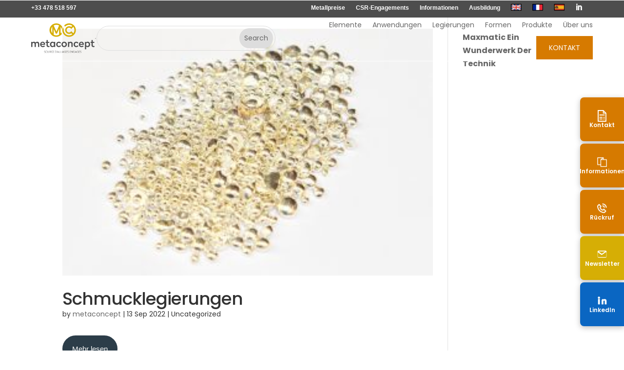

--- FILE ---
content_type: text/css
request_url: https://www.metaconceptgroup.de/wp-content/et-cache/global/et-divi-customizer-global.min.css?ver=1769004222
body_size: 10758
content:
body,.et_pb_column_1_2 .et_quote_content blockquote cite,.et_pb_column_1_2 .et_link_content a.et_link_main_url,.et_pb_column_1_3 .et_quote_content blockquote cite,.et_pb_column_3_8 .et_quote_content blockquote cite,.et_pb_column_1_4 .et_quote_content blockquote cite,.et_pb_blog_grid .et_quote_content blockquote cite,.et_pb_column_1_3 .et_link_content a.et_link_main_url,.et_pb_column_3_8 .et_link_content a.et_link_main_url,.et_pb_column_1_4 .et_link_content a.et_link_main_url,.et_pb_blog_grid .et_link_content a.et_link_main_url,body .et_pb_bg_layout_light .et_pb_post p,body .et_pb_bg_layout_dark .et_pb_post p{font-size:16px}.et_pb_slide_content,.et_pb_best_value{font-size:18px}body{color:#333333}h1,h2,h3,h4,h5,h6{color:#333333}body,.et_pb_column_1_2 .et_quote_content blockquote cite,.et_pb_column_1_2 .et_link_content a.et_link_main_url,.et_pb_column_1_3 .et_quote_content blockquote cite,.et_pb_column_3_8 .et_quote_content blockquote cite,.et_pb_column_1_4 .et_quote_content blockquote cite,.et_pb_blog_grid .et_quote_content blockquote cite,.et_pb_column_1_3 .et_link_content a.et_link_main_url,.et_pb_column_3_8 .et_link_content a.et_link_main_url,.et_pb_column_1_4 .et_link_content a.et_link_main_url,.et_pb_blog_grid .et_link_content a.et_link_main_url,body .et_pb_bg_layout_light .et_pb_post p,body .et_pb_bg_layout_dark .et_pb_post p{font-weight:400}.et_pb_slide_content,.et_pb_best_value{font-weight:400}#et_search_icon:hover,.mobile_menu_bar:before,.mobile_menu_bar:after,.et_toggle_slide_menu:after,.et-social-icon a:hover,.et_pb_sum,.et_pb_pricing li a,.et_pb_pricing_table_button,.et_overlay:before,.entry-summary p.price ins,.et_pb_member_social_links a:hover,.et_pb_widget li a:hover,.et_pb_filterable_portfolio .et_pb_portfolio_filters li a.active,.et_pb_filterable_portfolio .et_pb_portofolio_pagination ul li a.active,.et_pb_gallery .et_pb_gallery_pagination ul li a.active,.wp-pagenavi span.current,.wp-pagenavi a:hover,.nav-single a,.tagged_as a,.posted_in a{color:#d6ae01}.et_pb_contact_submit,.et_password_protected_form .et_submit_button,.et_pb_bg_layout_light .et_pb_newsletter_button,.comment-reply-link,.form-submit .et_pb_button,.et_pb_bg_layout_light .et_pb_promo_button,.et_pb_bg_layout_light .et_pb_more_button,.et_pb_contact p input[type="checkbox"]:checked+label i:before,.et_pb_bg_layout_light.et_pb_module.et_pb_button{color:#d6ae01}.footer-widget h4{color:#d6ae01}.et-search-form,.nav li ul,.et_mobile_menu,.footer-widget li:before,.et_pb_pricing li:before,blockquote{border-color:#d6ae01}.et_pb_counter_amount,.et_pb_featured_table .et_pb_pricing_heading,.et_quote_content,.et_link_content,.et_audio_content,.et_pb_post_slider.et_pb_bg_layout_dark,.et_slide_in_menu_container,.et_pb_contact p input[type="radio"]:checked+label i:before{background-color:#d6ae01}.container,.et_pb_row,.et_pb_slider .et_pb_container,.et_pb_fullwidth_section .et_pb_title_container,.et_pb_fullwidth_section .et_pb_title_featured_container,.et_pb_fullwidth_header:not(.et_pb_fullscreen) .et_pb_fullwidth_header_container{max-width:1440px}.et_boxed_layout #page-container,.et_boxed_layout.et_non_fixed_nav.et_transparent_nav #page-container #top-header,.et_boxed_layout.et_non_fixed_nav.et_transparent_nav #page-container #main-header,.et_fixed_nav.et_boxed_layout #page-container #top-header,.et_fixed_nav.et_boxed_layout #page-container #main-header,.et_boxed_layout #page-container .container,.et_boxed_layout #page-container .et_pb_row{max-width:1600px}a{color:#d6ae01}.et_secondary_nav_enabled #page-container #top-header{background-color:#4d4d4d!important}#et-secondary-nav li ul{background-color:#4d4d4d}#top-menu li a{font-size:16px}body.et_vertical_nav .container.et_search_form_container .et-search-form input{font-size:16px!important}#top-menu li a,.et_search_form_container input{font-weight:bold;font-style:normal;text-transform:uppercase;text-decoration:none}.et_search_form_container input::-moz-placeholder{font-weight:bold;font-style:normal;text-transform:uppercase;text-decoration:none}.et_search_form_container input::-webkit-input-placeholder{font-weight:bold;font-style:normal;text-transform:uppercase;text-decoration:none}.et_search_form_container input:-ms-input-placeholder{font-weight:bold;font-style:normal;text-transform:uppercase;text-decoration:none}#top-menu li.current-menu-ancestor>a,#top-menu li.current-menu-item>a,#top-menu li.current_page_item>a{color:#d6ae01}#main-footer{background-color:#f2f2f2}#footer-widgets .footer-widget a,#footer-widgets .footer-widget li a,#footer-widgets .footer-widget li a:hover{color:#333333}.footer-widget{color:#333333}#main-footer .footer-widget h4,#main-footer .widget_block h1,#main-footer .widget_block h2,#main-footer .widget_block h3,#main-footer .widget_block h4,#main-footer .widget_block h5,#main-footer .widget_block h6{color:#d6ae01}.footer-widget li:before{border-color:#d6ae01}#footer-widgets .footer-widget li:before{top:10.6px}#et-footer-nav .bottom-nav li.current-menu-item a{color:#d6ae01}h1,h2,h3,h4,h5,h6,.et_quote_content blockquote p,.et_pb_slide_description .et_pb_slide_title{line-height:1.3em}@media only screen and (min-width:981px){.et_header_style_left #et-top-navigation,.et_header_style_split #et-top-navigation{padding:50px 0 0 0}.et_header_style_left #et-top-navigation nav>ul>li>a,.et_header_style_split #et-top-navigation nav>ul>li>a{padding-bottom:50px}.et_header_style_split .centered-inline-logo-wrap{width:100px;margin:-100px 0}.et_header_style_split .centered-inline-logo-wrap #logo{max-height:100px}.et_pb_svg_logo.et_header_style_split .centered-inline-logo-wrap #logo{height:100px}.et_header_style_centered #top-menu>li>a{padding-bottom:18px}.et_header_style_slide #et-top-navigation,.et_header_style_fullscreen #et-top-navigation{padding:41px 0 41px 0!important}.et_header_style_centered #main-header .logo_container{height:100px}#logo{max-height:90%}.et_pb_svg_logo #logo{height:90%}.et_header_style_centered.et_hide_primary_logo #main-header:not(.et-fixed-header) .logo_container,.et_header_style_centered.et_hide_fixed_logo #main-header.et-fixed-header .logo_container{height:18px}.et_fixed_nav #page-container .et-fixed-header#top-header{background-color:#4d4d4d!important}.et_fixed_nav #page-container .et-fixed-header#top-header #et-secondary-nav li ul{background-color:#4d4d4d}.et-fixed-header #top-menu li.current-menu-ancestor>a,.et-fixed-header #top-menu li.current-menu-item>a,.et-fixed-header #top-menu li.current_page_item>a{color:#d6ae01!important}}@media only screen and (min-width:1800px){.et_pb_row{padding:36px 0}.et_pb_section{padding:72px 0}.single.et_pb_pagebuilder_layout.et_full_width_page .et_post_meta_wrapper{padding-top:108px}.et_pb_fullwidth_section{padding:0}}	h1,h2,h3,h4,h5,h6{font-family:'Poppins',Helvetica,Arial,Lucida,sans-serif}body,input,textarea,select{font-family:'Poppins',Helvetica,Arial,Lucida,sans-serif}:root{--c-titles:#001317;--c-base:#12100a;--c-link:#D6AE05;--c-link-new:#D67A00;--c-accent-primary:#D60E04;--c-accent-secondary:#2D2D57;--c-link-light:#fad537;--c-bg-section-light:#fbfbfa;--c-carte-statique:#eff0f1;--c-carte-hover:#e5e7e7;--size-h1:48px;--size-h2:36px;--size-h3:24px;--size-h4:20px;--size-bigger:20px;--size-base:16px;--size-cta:14px;--size-meta:13px}h2{font-size:var(--size-h2);line-height:1!important;letter-spacing:-1px}#page-container{overflow-y:visible!important}.quickbuttons li{background-color:var(--c-link-new)}.c-carte-hover{background-color:var(--c-carte-hover)}.c-carte-statique{background-color:#F2F2F2}.cta.primary a,.et_pb_button.cta.primary,.dipi_button_grid_child.cta.primary a,.cta.secondary:hover,.et_pb_button.cta.secondary:hover{border-color:var(--c-link-new)!important;background-color:var(--c-link-new)!important}.cta.primary a:hover,.et_pb_button.cta.primary:hover,.dipi_button_grid_child.cta.primary a:hover,.cta.secondary a,.et_pb_button.cta.secondary{color:var(--c-link-new)!important;border-color:var(--c-link-new)!important}.hero{min-height:100vh;display:flex;align-items:center}.hero .et_pb_row{padding:4rem 6rem;background:linear-gradient(270deg,rgba(20,54,92,0),rgb(51 51 51 / 70%));width:90%}.hero h1{font-size:62px;line-height:1;letter-spacing:-3px}.hero .baseline p{font-size:var(--size-bigger);line-height:1.4}.product-range.affichage_grid{display:grid;grid-template-columns:repeat(6,1fr);gap:2rem}.product-range.affichage_grid .product-item{box-shadow:none}.product-range.affichage_grid .product-item,.product-range.affichage_grid .product-item:hover{border-bottom:none;background-color:unset}.product-range.affichage_grid .cta{display:none}.product-range.affichage_grid .product-image{box-shadow:0px 0px 2rem 0.5rem rgb(242 242 242 / 30%)}.product-range.affichage_grid .product-item .product-image{height:unset;aspect-ratio:1 / 1;background:white;display:flex;align-items:center;border-radius:10rem}.product-range.affichage_grid .product-item .product-image img{width:100%;margin:auto;height:unset;object-fit:cover}.product-range.affichage_grid .product-item .product-meta{align-items:center}.product-range.affichage_grid .product-title{text-align:center;padding-bottom:0;font-size:16px;line-height:1.2;word-break:break-word}.product-range-title{font-weight:700;font-size:32px;line-height:1.2em}.product-range.affichage_grid .product-item{position:relative;display:flex;flex-direction:column;justify-content:space-between}.product-range.affichage_grid .product-item .product-image img{width:100%;object-fit:cover}.product-range.affichage_grid .product-item .product-meta{padding:1rem 0;display:flex;flex-direction:column;gap:.5rem}.product-range.affichage_grid .product-item .product-references{border:1px solid;border-radius:25px;width:fit-content;padding:.25rem .45rem;line-height:1;font-size:var(--size-meta);display:flex;background-color:var(--c-link);color:#fff;align-items:center}.product-range.affichage_grid .product-item .product-references::before{-webkit-mask:url(/wp-content/uploads/metaconcept-reference-4d4d4d.svg) center / contain no-repeat!important;mask:url(/wp-content/uploads/metaconcept-reference-4d4d4d.svg) center / contain no-repeat!important;background-color:#fff!important;content:""!important;display:inline-block!important;vertical-align:middle!important;margin-right:0.5rem!important;opacity:1!important;position:relative!important;padding-left:1rem!important;height:1rem!important;top:0px}.product-range.affichage_grid .product-title{padding-bottom:0;font-size:16px;line-height:1.2}.product-range.affichage_grid .cta.maillage{padding:0 1rem 1rem}.chapitres,.chapitres .defilement,.chapitres .defilement .et_pb_blurb{position:relative}.chapitres .defilement .et_pb_blurb{z-index:1;background-color:#fff}.chapitres .defilement .et_pb_blurb:not(:firt-child){z-index:9}.chapitres .sticky,.chapitres .defilement .et_pb_blurb{position:sticky;top:140px;align-self:flex-start;height:fit-content}.chapitres .sticky{top:260px}.chapitres .et_pb_blurb_content{padding:3rem;text-align:left}.chapitres .et_pb_blurb_description .cta{margin-top:1rem}.chapitres .et_pb_main_blurb_image{margin:0 auto 1rem}.chapitres .et_pb_main_blurb_image img{width:10rem;height:10rem;object-fit:cover;border-radius:10rem;box-shadow:0px 0px 2rem 0.5rem rgb(242 242 242 / 30%)}.et_pb_section.gd_inner{background-color:var(--c-bg-section-light)}.et_pb_section.gd_inner .cta{margin-top:2rem}.et_pb_section.gd_inner:nth-child(odd) .et_pb_row{display:flex;flex-direction:row}.et_pb_section.gd_inner:nth-child(odd) .et_pb_column:first-child{z-index:9}.et_pb_section.gd_inner:nth-child(odd) .et_pb_space{padding-top:105%;display:block;margin-right:-8rem}.et_pb_section.gd_inner:nth-child(odd) .et_pb_column:last-child{background-color:#fff;padding:8rem 4rem 8rem 14rem;margin:4rem 0 0}.et_pb_section.gd_inner:nth-child(even) .et_pb_row{display:flex;flex-direction:row-reverse}.et_pb_section.gd_inner:nth-child(even) .et_pb_column:first-child{z-index:9}.et_pb_section.gd_inner:nth-child(even) .et_pb_space{padding-top:105%;display:block;margin-left:-8rem}.et_pb_section.gd_inner:nth-child(even) .et_pb_column:last-child{background-color:#fff;padding:8rem 14rem 8rem 4rem;margin:4rem 0 0}.et_pb_section.gd_inner .et_pb_column:last-child:before,.defilement .et_pb_blurb_content:before{background-color:var(--c-link);content:"";height:4px;inset-block-end:100%;position:absolute;width:6rem}.et_pb_module.anchors ul{gap:.5rem 1rem;margin:auto}.et_pb_module.anchors li{padding:0!important}.et_pb_module.anchors li a{font-size:var(--size-meta)!important;padding:.5rem .75rem!important}.row_recyclage .et_pb_main_blurb_image,.row_recyclage .et_pb_module_header{margin-bottom:0}.row_recyclage .et_pb_column,.chapitres .defilement .et_pb_blurb{box-shadow:0px 0px 2rem 0.5rem rgb(242 242 242 / 30%)}.row_recyclage .et_pb_column{padding:1rem}.banniere_contact{background-image:linear-gradient(0deg,var(--c-carte-hover) 50%,#F2F2F2 50%)!important}.banniere_contact .et_pb_row{background-color:var(--c-link-new);border:1px solid #dadada}.banniere_contact .et_pb_column{padding:0 4rem}.banniere_contact .et_pb_module:first-of-type{width:fit-content;margin-bottom:1rem!important}.banniere_contact .et_pb_blurb{display:inline-flex;width:25%;margin-bottom:0!important}.banniere_contact .et_pb_blurb:last-of-type{margin-right:0}.banniere_contact .et_pb_text_inner *{padding-bottom:1rem;color:#fff}.banniere_contact .et_pb_main_blurb_image img{filter:brightness(10)}.banniere_contact .et_pb_module.et_pb_blurb:hover{opacity:.7}.banniere_contact .et_pb_module .et_pb_blurb_container{vertical-align:middle;}.banniere_contact .et_pb_blurb_description *{color:#fff}.banniere_nl .et_pb_row{background-color:var(--c-accent-secondary)}.banniere_nl .et_pb_row .et_pb_column{padding:0 4rem}.banniere_nl h2{color:#fff}.dl_certification:not(:last-of-type){margin-bottom:1rem!important}.dl_certification .et_pb_blurb_content{padding:0}.dl_certification .et-waypoint.et_pb_animation_top.et-animated,.dl_certification .et_pb_animation_top.et-animated{-webkit-animation:none;animation:none}.dl_certification .et_pb_blurb_content{max-width:100%}.dl_certification .et_pb_blurb_container{vertical-align:middle}.dl_certification .et_pb_blurb_description{text-decoration:underline}.row_pattern::before{content:'';background-size:860px auto;background-position:left center;background-blend-mode:soft-light;background-image:url(https://www.metaconcept.fr/wp-content/uploads/mc_vector.svg);background-color:rgba(255,255,255,0.9);background-repeat:no-repeat;display:block;min-width:800px;min-height:480px;position:absolute;top:30%}.banniere_cours_metaux{background-image:linear-gradient(180deg,#fff 50%,#f2f2f2 50%)!important}.banniere_cours_metaux .et_pb_row{background-color:#333333;padding:2rem}.banniere_cours_metaux .et_pb_text_inner *,.banniere_cours_metaux .et_pb_code_inner *{color:#fff}.bg_mix{background-blend-mode:unset;margin-bottom:-1px}.bg_mix::after{background:linear-gradient(180deg,rgb(24 38 77 / 0),#2d2d57 100%);bottom:0;content:"";height:100%;left:0;position:absolute;right:0;top:0;width:100%;z-index:2}.product-range-title .et_builder_inner_content{width:80%;margin:auto}.product-range-title .et_builder_inner_content{font-size:var(--size-base);font-weight:400;text-align:center}.applications-range-title *{color:#fff;text-align:center}.applications-range-title .et_builder_inner_content{width:80%;margin:0 auto 2rem}.product-range-title{margin-bottom:2rem}.application-image{height:340px}.application-image::before,.application-image:hover::before{content:"";position:absolute;top:0;left:0;width:100%;height:100%;opacity:0.7;z-index:1;pointer-events:none;background-image:linear-gradient(360deg,#2D2D57 0%,rgb(45 45 87 / 20%) 100%)!important}.application-item,.product-item .product-image{overflow:hidden;position:relative}.application-image img,.product-image img{height:100%;object-fit:cover}.application-item:hover .application-image img,.product-item:hover .product-image img{transform:scale(1.1)}.applications-slider .application-title{position:absolute;bottom:1rem;left:1rem;right:1rem;color:#fff;z-index:9}.slider_applications.swiper-container.my-slider{padding-bottom:3rem}.slider_applications.swiper-container.my-slider .swiper-wrapper{margin-left:0}[class*=dipi_] .swiper-button-next:after,[class*=dipi_] .swiper-button-next:before,[class*=dipi_] .swiper-button-prev:after,[class*=dipi_] .swiper-button-prev:before{content:none!important}.slider-controls button{border:none}.slider-controls button:hover{opacity:.7}.slider-controls .swiper-button-disabled{opacity:.35!important;cursor:default}.swiper-button-prev img{transform:rotate(180deg)}.swiper-button-next,.swiper-button-prev{top:unset;background:transparent}.swiper-button-next img,.swiper-button-prev img{width:2rem;height:2rem;}.display-grid{display:grid;grid-template-columns:repeat(4,1fr);gap:2rem}.display-grid .item{display:block;position:relative;width:100%}.display-grid .item.custom{background-color:#4d4d4d}.display-grid .item.custom:hover{background-color:#585858}.display-grid .item-infos{padding:1rem}.display-grid .item-image img{width:100%}.display-grid .item-title{font-size:20px;line-height:1.2}.display-grid .item-description-courte{color:#333}.display-grid .item.custom .item-title,.display-grid .item.custom .item-description-courte{color:#fff}.display-grid.alliage .item-description-courte,.display-grid.application .item-description-courte,.display-grid.element .item-description-courte,.display-grid.forme .item-description-courte,.display-grid.products .item-title{padding-bottom:2rem!important;line-height:1.4;font-weight:300}.display-grid .cta.maillage{position:absolute;bottom:1rem}.display-grid .cta.maillage{position:absolute;bottom:1rem}.filter-bar{display:flex;flex-wrap:wrap;margin-bottom:1rem;gap:.75rem;position:sticky;top:120px;align-self:flex-start;height:max-content;background-color:#fff;z-index:9;padding:2rem 0}.filter-button{font-size:14px;display:flex;align-items:center;gap:.35rem;padding:0.25rem 0.5rem;cursor:pointer;border-radius:25px;border:1px solid #e1e1e1}.filter-image{width:1rem;height:1rem}.filter-image img{object-fit:cover;height:100%;border-radius:25px}#main-content .dp-dfg-filter a,.realisation-filter .filter-button,#main-content .dipi-filter-bar-item{background-color:#f0f0f0}.filter-button:hover,#main-content .dp-dfg-filter a:hover,.realisation-filter .filter-button:hover,#main-content .dipi-filter-bar-item:hover{background-color:#e1e1e1}.filter-button.active,#main-content .dp-dfg-filter .active,.realisation-filter .filter-button.active,#main-content .dipi-filter-bar-item.active{background-color:#d6ae01;color:#fff;border-color:#d6ae01}#main-content .dp-dfg-filter:not(:last-child){margin-bottom:.5rem}#main-content .dp-dfg-search{border:1px solid #18264d}.reference-pictos{display:flex;flex-direction:row;gap:.5rem}.reference-pictos .picto-item{width:48px}.section_references_caracteristiques{padding:0 10%;display:grid;grid-template-columns:1fr 1fr;gap:1rem;padding-bottom:4rem}.section_references_caracteristiques .et_pb_row{border-bottom:1px solid;padding-bottom:0;width:100%}.section_references_caracteristiques .et_pb_row .et_pb_column{display:inline-flex;gap:.5rem;margin-bottom:.5rem}.section_references_caracteristiques .et_pb_row .et_pb_column .et_pb_text{margin-bottom:0}.section_references_caracteristiques .et_pb_row .et_pb_column .et_pb_text:first-child{font-weight:bold}.section_references_caracteristiques .et_pb_row .et_pb_column .et_pb_text:first-child .et_pb_text_inner{width:140px}.banniere_brochure.et_pb_row{max-width:840px}.banniere_brochure .form-visual img{width:200px}input.text,input.title,input[type=email],input[type=password],input[type=tel],input[type=text],select,textarea{width:100%}.df{display:flex}.f1{flex:1}.aic{align-items:center}.aie{align-items:end}.jcc{justify-content:center}.dif{display:inline-flex}.dt{display:table}.dc{display:contents}.dn{display:none}.fdc{flex-direction:column}.fdr{flex-direction:row}.ma{margin:auto}.wmc{width:max-content}.pb0{padding-bottom:0!important}.tac,.tac *,.tac>*>h2,.tac>*>h3,.tac>*>p{text-align:center}.tae,.tae *,.tae>*>h2,.tae>*>h3,.tae>*>p{text-align:end}.width100{max-width:100%!important}.width90,.et_pb_row.width90{max-width:1120px!important}.width80,.et_pb_row.width80{max-width:960px!important}.width60,.et_pb_row.width60{max-width:750px!important}.width50,.et_pb_row.width50{max-width:50%!important}.section_gd .et_pb_row:not(:last-child){margin-bottom:4rem}.light *{color:#fff!important}.lowercase{text-transform:lowercase}.pa-image-1-1 .et_pb_image_wrap,.grid_square .img-container,.et_pb_gallery_image a{position:relative;padding-top:100%;display:block}.pa-image-1-1 .et_pb_image_wrap img,.grid_square .img-container img,.et_pb_gallery_image a img{position:absolute;height:100%;width:100%!important;top:0;left:0;right:0;bottom:0;object-fit:cover}.pa-image-3-2 .et_pb_image_wrap,.produits_grid .product-image,.produits_carrousel .product-image,.display-grid .item-image{position:relative;padding-top:66.66%;display:block}.pa-image-3-2 .et_pb_image_wrap img,.produits_grid .product-image img,.produits_carrousel .product-image img,.display-grid .item-image img{position:absolute;height:100%;width:100%!important;top:0;left:0;right:0;bottom:0;object-fit:cover}.pa-image-16-9 .et_pb_image_wrap,.accueil-pinned-post .post-thumbnail{position:relative;padding-top:56.25%;display:block}.pa-image-16-9 .et_pb_image_wrap img,.accueil-pinned-post .post-thumbnail img{position:absolute;height:100%;width:100%;top:0;left:0;right:0;bottom:0;object-fit:cover}.pa-image-3-4 .et_pb_image_wrap{padding-top:133.33%;display:block}.pa-image-3-4 .et_pb_image_wrap img{position:absolute;height:100%;width:100%!important;top:0;left:0;right:0;bottom:0;object-fit:cover}.et_pb_image.filter .et_pb_image_wrap::before,.dipi_carousel.filter .dipi-carousel-image::before{content:"";position:absolute;top:0;left:0;width:100%;height:100%;background-color:#4d4d4d;opacity:.3;z-index:2;background-blend-mode:screen}.breadcrumb .et_pb_module.et_pb_text{display:inline-flex;margin-bottom:0}.breadcrumb .breadcrumb_parent a{text-decoration:none}.breadcrumb .breadcrumb_parent a:hover{text-decoration:underline}.breadcrumb .breadcrumb_parent::after{content:""!important;display:inline-block!important;vertical-align:middle!important;opacity:1!important;position:relative!important;padding-left:2rem!important;height:.7rem!important;-webkit-mask:url('/wp-content/uploads/icon_breadcrumb.svg') center / contain no-repeat!important;mask:url('/wp-content/uploads/icon_breadcrumb.svg') center / contain no-repeat!important;background-color:#fff!important;background-color:#323131!important;top:0.35rem!important}.encadrement,.swiper-slide,.display-grid .item{border-bottom:3px solid #D6AE01;background-color:#F2F2F2}.swiper-slide:hover,.display-grid .item:hover{background-color:#e5e5e5}.shadow,.swiper-slide,.banniere_standard.et_pb_row,.banniere_brochure .form-visual img,.display-grid .item{box-shadow:0px 12px 18px -6px rgba(0,0,0,0.3)}.banniere_standard.et_pb_row{background-color:#dfdbcc;margin-top:4rem;padding:0}.banniere_standard.et_pb_row .et_pb_column:first-child{padding:4rem}.banniere_standard.et_pb_row .et_pb_column{max-width:960px!important}.maillage_tag .et_pb_text_inner{display:flex;gap:1rem;justify-content:center}.maillage_tag a{background-color:#f2f2f2;padding:.5rem .75rem;border-radius:25px;line-height:1;color:#333333}.maillage_tag a:not(:last-child){margin-right:.5rem}.maillage_tag a:hover{background-color:#e5e5e5}.carrousel_row{max-width:1920px!important;width:100%!important}.carrousel_row .dipi-blog-post:first-child{margin-left:10%}.swiper-container.my-slider .swiper-wrapper{justify-content:flex-start;margin-left:10%}.carrousel_row .produits_cartes_full_info,.carrousel_row .produits_grid,.carrousel_row .equipements_grid,.carrousel_row .equipements_titres{max-width:1440px;width:80%;margin:auto}.swiper-container.my-slider{padding-bottom:5rem}.swiper-pagination-bullet-active{background:#d6ae01!important}.swiper-slide{display:flex;height:initial}.swiper-container.my-slider .project-item{padding:1rem;position:relative;width:100%}.reference{background-color:#fff;padding:0.1rem 0.5rem;display:table;border-radius:25px;line-height:1.2;color:#000;margin-bottom:1rem}.swiper-container.my-slider .project-item .project-image img{width:100%}.swiper-container.my-slider .project-title{padding-bottom:3rem;font-size:20px;line-height:1.2}.swiper-container.my-slider .cta.maillage{position:absolute;bottom:1rem;left:1rem}#main-content .et-l .et_pb_section:first-child .et_pb_row:first-child,#main-content .et-l .et_pb_fullwidth_header:first-child{margin-top:8rem!important;margin-bottom:0}.home #main-content .et-l .et_pb_section:first-child .et_pb_row:first-child{margin-top:4rem!important;margin-bottom:0}#searchform{border:2px solid #fff}#searchform input.et_pb_s{font-size:16px;height:60px!important;padding:1rem}.et_pb_search .et_pb_searchform>div{display:flex}.et_pb_searchsubmit.et-pb-icon{font-size:26px;padding:1rem}.cta.icon a::after,.et_pb_button_module_wrapper .cta.icon::after,.cta.nav.icon::after,.cta.maillage::after,.project-item .cta.maillage::after,.cta.icon a:hover::after,.et_pb_button_module_wrapper .cta.icon:hover::after,.cta.nav.icon:hover::after,.cta.maillage:hover::after,.project-item:hover .cta.maillage::after,.display-grid .item:hover .cta.maillage::after,.application-item .application-image img,.application-image::before,.product-item img{-webkit-transition:all .45s ease;-moz-transition:all .45s ease;-o-transition:all .45s ease;transition:all .45s ease}.cta.primary a,.et_pb_button.cta.primary,.dipi_button_grid_child.cta.primary a,.et_pb_newsletter_button_wrap .et_pb_newsletter_button.et_pb_button,.cta.primary.et_pb_wc_add_to_cart .cart .single_add_to_cart_button,.et_pb_module.et_pb_wc_cart_totals.woocommerce-cart .cart_totals .wc-proceed-to-checkout a,.wc-block-components-checkout-place-order-button{font-size:18px!important;border-radius:0;border:2px solid var(--c-link-new)!important;background-color:var(--c-link-new)!important;color:#ffffff!important;padding:.5rem 1.5rem!important;margin:auto;text-transform:uppercase}.cta.primary a:hover,.et_pb_button.cta.primary:hover,.dipi_button_grid_child.cta.primary a:hover,.et_pb_newsletter_button_wrap .et_pb_newsletter_button.et_pb_button:hover,.cta.primary.et_pb_wc_add_to_cart .cart .single_add_to_cart_button:hover,.et_pb_module.et_pb_wc_cart_totals.woocommerce-cart .cart_totals .wc-proceed-to-checkout a:hover,.wc-block-components-checkout-place-order-button:hover{font-size:18px!important;color:var(--c-link-new)!important;border:2px solid var(--c-link-new)!important;background-color:#fff!important;padding:.5rem 1.5rem!important;opacity:1!important}.cta.secondary a,.pa-fixed-header .et_pb_menu__menu .cta.secondary a,.et_pb_button.cta.secondary,.et_button_no_icon.woocommerce button.button,.et_button_no_icon.woocommerce-page button.button,.et_pb_button.dp-dfg-load-more-button.dp-dfg-load-more-default{font-size:18px!important;border-radius:0;border:2px solid var(--c-link-new)!important;background-color:#fff!important;color:var(--c-link-new)!important;padding:.5rem 1.5rem!important;text-transform:uppercase}.cta.secondary a:hover,.pa-fixed-header .cta.secondary a:hover,.et_pb_button.cta.secondary:hover,.et_button_no_icon.woocommerce button.button:hover,.et_button_no_icon.woocommerce-page button.button:hover,.et_pb_button.dp-dfg-load-more-button.dp-dfg-load-more-default:hover{font-size:18px;border:2px solid var(--c-link-new)!important;color:#fff!important;background-color:var(--c-link-new)!important;padding:.5rem 1.5rem!important;opacity:1}.cta.nav a,a.cta.nav.et_pb_button,.dipi-fg-readmore-button-wrapper a,.et_button_no_icon .et_pb_button,.blog_grid_category .et_pb_post.clearfix.type-post .more-link,.et_pb_button.et_pb_custom_button_icon.dipi-more-link,.cta.maillage{font-size:14px!important;color:#d6ae01!important;display:inline-block;width:fit-content}.cta.nav a:hover,a.cta.nav.et_pb_button:hover,.dipi-fg-readmore-button-wrapper a:hover,.et_button_no_icon .et_pb_button:hover,.blog_grid_category .et_pb_post.clearfix.type-post .more-link:hover,.et_pb_button.et_pb_custom_button_icon.dipi-more-link:hover,.cta.maillage:hover{color:#d6ae01!important}.cta.icon a::after,.et_pb_button_module_wrapper .cta.icon::after,.cta.nav.icon::after,.cta.maillage::after{content:""!important;display:inline-block!important;vertical-align:middle!important;margin-left:0.75rem!important;opacity:1!important;position:relative!important;padding-left:1rem!important;height:1rem!important;top:-1px}.cta.nav.icon::after,.cta.maillage::after{background-color:#d6ae01!important}.cta.icon a::after,.et_pb_button_module_wrapper .cta.icon::after{background-color:var(--c-link-new)!important}.cta.icon a:hover::after,.et_pb_button_module_wrapper .cta.icon:hover::after,.cta.nav.icon:hover::after,.cta.maillage:hover::after,.affichage_grid .product-item:hover .cta.maillage::after,.project-item:hover .cta.maillage::after,.display-grid .item:hover .cta.maillage::after{padding-left:2rem!important}.cta.primary.icon a:hover::after,.et_pb_button_module_wrapper .cta.primary.icon:hover::after,.cta.nav.primary.icon:hover::after{padding-left:1rem!important;background-color:var(--c-link-new)!important}.cta.secondary.icon a:hover::after,.et_pb_button_module_wrapper .cta.secondary.icon:hover::after,.cta.nav.secondary.icon:hover::after{padding-left:1rem!important;background-color:#fff!important}.cta.icon.next a::after,.cta.icon.next::after,.cta.maillage::after{-webkit-mask:url('/wp-content/uploads/icon_next.svg') center / contain no-repeat!important;mask:url('/wp-content/uploads/icon_next.svg') center / contain no-repeat!important}.cta.icon.pdf a::after,.cta.icon.pdf::after{-webkit-mask:url('/wp-content/uploads/icon_pdf.svg') center / contain no-repeat!important;mask:url('/wp-content/uploads/icon_pdf.svg') center / contain no-repeat!important}.wpcf7-form .wpcf7-form-control-wrap input{background:#f6f6f6;color:#444;padding:8px 12px;font-size:14px;width:100%;border:0}.wpcf7-form .wpcf7-form-control.wpcf7-acceptance .wpcf7-list-item{margin-left:0}.wpcf7-form .wpcf7-form-control.wpcf7-acceptance .wpcf7-list-item label{display:flex;gap:1rem;align-items:center}.wpcf7-form .wpcf7-form-control-wrap input[type=checkbox]{width:1.5rem;height:1.5rem}.wpcf7-list-item-label{font-size:var(--size-meta)}.banniere_nl .wpcf7-form{color:#fff}header .et_builder_inner_content{z-index:99999}#page-container #main-header .container.et_menu_container,#page-container .et-l.et-l--header .et_pb_row--with-menu{width:90%}#page-container .et-l.et-l--header .column-header-menu{display:flex;gap:1rem;justify-content:space-between;align-items:center}#page-container .et-l.et-l--header .column-header-menu .et_pb_search{margin:auto 0;border-radius:5rem}#page-container .et-l.et-l--header .column-header-menu .et_pb_search input.et_pb_s{padding:0.25rem 1rem!important;line-height:1!important;color:#fff}#page-container .et-l.et-l--header .pa-fixed-header .column-header-menu .et_pb_search input.et_pb_s{color:var(--c-base)}#page-container .et-l.et-l--header .column-header-menu .et_pb_search input.et_pb_searchsubmit{border-radius:5rem;margin:0.25rem}#page-container #et-boc #top-menu li{padding-right:16px}#page-container #main-header .logo_container img{width:220px;object-fit:contain}#page-container #main-header .container.et_menu_container #top-menu .cta.primary a{padding:.5rem 1.5rem!important}#page-container #main-header .container.et_menu_container .sub-menu a{font-weight:500;text-transform:unset}#page-container .column-header-menu .cta a{height:48px;margin:0;display:flex;align-items:center}.sec_menu_sup{height:36px;display:flex}.sec_menu_sup #menu-menu-secondaire img{width:22px}.sec_menu_sup li a{font-size:12px;color:#fff;font-family:'none',sans-serif;font-weight:600}.sec_menu_sup .et_pb_menu__menu,.sec_menu_sup .et_pb_menu__menu>nav,.sec_menu_sup .et_pb_menu__menu>nav>ul{width:100%}.sec_menu_sup .et_pb_menu__menu>nav>ul li:nth-child(2){margin-left:auto}.sec_menu_sup .et_pb_menu__wrap,.sec_menu_sup .et_pb_menu__wrap .et-menu.nav{flex-wrap:nowrap!important}.sec_menu_sup li.icon.mail:before{content:"\e076"}.sec_menu_sup li.icon.tel:before{content:"\e090"}.sec_menu_sup li.icon:before{font-family:ETmodules!important;speak:none;margin-right:.5rem;color:#fff;font-style:normal;font-weight:400}.sec_menu_sup li:hover a,.sec_menu_sup .icon:hover::before{color:#d6ae01}.sec_menu_sup .et-menu a,.sec_menu_sup .et-menu a:hover,.sec_menu_sup .icon::before,.sec_menu_sup .icon:hover::before{transition:all .1s ease-in-out}#page-container #et-boc .pa-header .et_pb_image{margin:0}#page-container #et-boc .pa-header .et_pb_menu__logo img,#page-container #et-boc .row-header-menu .et_pb_image img{width:140px;padding:1rem 0}#tippy-1,#tippy-2,#tippy-3,#tippy-4,#tippy-9,#tippy-10,#tippy-11,#tippy-12{position:fixed!important;padding:1.2rem 0 0rem!important;position:fixed!important;top:75px!important;bottom:auto!important;left:50%!important;right:auto!important;transform:translateX(-50%)!important;max-width:1440px;width:90%}.pa-fixed-header #tippy-1,.pa-fixed-header #tippy-2,.pa-fixed-header #tippy-3,.pa-fixed-header #tippy-4,.pa-fixed-header #tippy-9,.pa-fixed-header #tippy-10,.pa-fixed-header #tippy-11,.pa-fixed-header #tippy-12{top:77px!important}#page-container .pa-header .et_pb_menu .et_pb_menu__search-input{color:#fff}#page-container .pa-fixed-header .et_pb_menu .et_pb_menu__search-input{color:#333}.et_pb_section.dipi_balloon-inner .et_pb_module.dipi_balloon{width:100%!important;margin:auto!important}.et_pb_row.row-dp-mega-mafa{margin:1rem 0 0 0;width:95%}.et_pb_row.row-dp-mega-mafa .et_pb_column:first-child{width:45%}.et_pb_row.row-dp-mega-mafa .et_pb_column:not(:first-child){flex:1}.et_pb_row.row-dp-mega-mafa .et_pb_column{margin-right:2%}.et_pb_row.row-dp-mega-mafa .et_pb_column:first-child .et_pb_module{margin-bottom:0}.et_pb_row.row-dp-mega-mafa .et_pb_column:first-child .et_pb_module:nth-child(2){padding:0 .75rem .75rem}.et_pb_row.row-dp-mega-mafa .et_pb_column:first-child .et_pb_module:nth-child(2) .et_pb_widget.widget_block{width:15%;display:inline-flex;margin-right:5%}.et_pb_row.row-dp-mega-mafa .et_pb_column:first-child .et_pb_module:nth-child(2) .et_pb_widget.widget_nav_menu{padding-top:0;margin:0 0 .5rem 0!important;border-top:none;width:80%}.et_pb_row.row-dp-mega-mafa .et_pb_column:first-child #block-27 a.wp-block-button__link{background-color:#fff;color:var(--c-link-new)!important}.et_pb_row.row-dp-mega-mafa .et_pb_column:first-child #block-27 .wp-block-button:hover a.wp-block-button__link{background-color:var(--c-link-new);color:#fff!important}.menu-mega-menu-produits-associes-et-additifs-container{display:flex}.dipi-balloon-wrap.dipi-alignment-center{border-top:3px solid #D6AE01}.row-dp-mega-mafa .dp-mega-title{padding-bottom:1rem;border-bottom:1px solid}.row-dp-mega-mafa .dp-mega-title *{font-size:large;font-weight:700}.et_pb_toggle_open,.et_pb_toggle_close{padding:0;background-color:unset;border:none}.et_pb_toggle_title:before{color:#d8b00c}.row-dp-mega-mafa .et_pb_button_module_wrapper{position:absolute;bottom:2rem;width:100%;text-align:center}.row-dp-mega-mafa .et_pb_button_module_wrapper .cta{width:100%}.row-dp-mega-mafa .et_pb_button.cta.primary,.dipi-balloon-wrap .et_pb_button.cta.primary:hover{font-size:14px!important;padding:.35rem 1rem!important}#block-20{width:100%;padding-bottom:0.35rem}.sous_menu_alliage{font-size:14px;font-weight:400}.widget_nav_menu ul.menu,.accordion-container ul.submenu{display:inline-block;padding:0!important}.widget_nav_menu ul.menu li,.accordion-container ul.submenu li,.anchors li{padding:0!important;background:#dddddd;line-height:1.2!important;border-radius:6px;margin:0 .15rem 0.35rem 0;font-size:var(--size-meta)}.accordion-container ul.submenu li.cta-more{background:var(--c-link-new)}.accordion-container ul.submenu li.cta-more a{color:white!important}.widget_nav_menu ul.menu li:hover,.accordion-container ul.submenu li:hover,.anchors li:hover{opacity:.7}.widget_nav_menu ul.menu li a,.accordion-container ul.submenu li a,.anchors li a{font-size:12px!important;padding:.25rem!important;font-weight:400;color:#000!important}.row-dp-mega-mafa li::marker{content:''}.row-dp-mega-mafa .et_pb_text_inner li,.row-dp-mega-mafa .et_pb_toggle_title{font-size:16px;font-weight:500;color:#666666!important;text-align:left}.row-dp-mega-mafa .et_pb_toggle_content{padding-top:0.25rem}.row-dp-mega-mafa .et_pb_toggle_content ul{padding:0 0 1rem 1rem!important}.row-dp-mega-mafa .et_pb_toggle_content ul li{font-weight:300}.row-dp-mega-mafa .et_pb_toggle.et_pb_module{margin-bottom:0}.row-dp-mega-mafa .et_pb_column{padding-bottom:2rem}.et_pb_widget_area{background-color:#F7F6F1;padding:.75rem;border-right:none!important}.et_pb_widget.widget_block{margin-bottom:0.2rem!important;text-align:left;padding:.25rem 0;font-size:16px;font-weight:700;width:100%!important;margin-right:0!important}.et_pb_widget.widget_block .heading{display:flex;align-items:center;justify-content:space-between}.et_pb_widget.widget_block .heading a{font-weight:400;font-size:11px;color:var(--c-link-new);background-color:#fff;padding:.25rem .5rem;border:1px solid var(--c-link-new)}.et_pb_widget.widget_block .heading a:hover{color:#fff;background-color:var(--c-link-new);border-color:var(--c-link-new)}.dipi_balloon .et_pb_widget_area .et_pb_text_inner p{display:none}.et_pb_widget.widget_nav_menu,.accordion-shortcode-wrapper{padding-top:1rem;margin:0!important;border-top:1px solid}.et_pb_widget_area .menu li{padding:0;margin:0}.et_pb_widget_area .menu li>a{padding:.35rem 0!important;font-size:16px;font-weight:500;color:#666666!important;text-align:left}.et_pb_widget .wp-block-button{width:100%}.et_pb_widget a.wp-block-button__link{background-color:var(--c-link-new);border-radius:0;border:1px solid var(--c-link-new);color:#fff!important;font-family:inherit;font-size:inherit;line-height:1.2;padding:.35rem .5rem;text-decoration:none;font-size:14px;font-weight:300;width:100%;text-align:center}.et_pb_widget .wp-block-button:hover a.wp-block-button__link{background-color:#fff;color:var(--c-link-new)!important}.et-l.et-l--footer .et_pb_section{background-color:var(--c-carte-hover)}.et-l.et-l--footer .et_pb_widget_area{background-color:transparent;padding:0}.et-l.et-l--footer .fwidget.et_pb_widget.widget_block{width:100%;margin:0}.et-l.et-l--footer #block-28 a:first-child img{width:240px;margin-bottom:1rem}.et-l.et-l--footer .partenaires_soutiens{margin-top:1rem}.et-l.et-l--footer .partenaires_soutiens .logos{margin-top:1rem;gap:1rem}.et-l.et-l--footer .partenaires_soutiens .logos img{object-fit:contain}.et-l.et-l--footer .partenaires_soutiens .logos .logo-metall{height:64px}.et-l.et-l--footer .partenaires_soutiens .logos .logo-ara{height:44px}.et-l.et-l--footer .et_pb_widget.widget_block .heading a{display:none}.et-l.et-l--footer .widget_nav_menu ul.menu li{padding:0!important;background:transparent;border-radius:0;margin:.5rem 0}.et-l.et-l--footer .widget_nav_menu ul.menu li a{color:#333333!important;padding:0!important;word-break:break-word}.et-l.et-l--footer .fwidget{font-weight:300;font-size:var(--size-cta);line-height:1.2}.et-l.et-l--footer .legal_row .fwidget{text-align:center}.et-l.et-l--footer a{text-decoration:underline}.et-l.et-l--footer a:hover{text-decoration:none}.accordion-container{overflow:hidden}.accordion-title{background-color:transparent;display:flex;justify-content:space-between;align-items:center;width:100%;padding:.25rem .35rem;font-size:14px;font-weight:600;cursor:pointer;border:none;text-align:left;transition:background-color 0.3s ease}.accordion-title .accordion-icon{font-size:16px;transition:transform 0.3s ease;color:#D8B00C;border:2px solid;width:1rem;height:1rem;line-height:1;display:flex;border-radius:25px;align-items:center;justify-content:center;text-align:center;transition:transform 0.3s ease}.accordion-title.open .accordion-icon{transform:rotate(45deg)}.accordion-content{display:none;transition:all 0.3s ease}.accordion-content.is-open{display:block;transition:all 0.3s ease}.accordion-content ul.submenu{list-style:none;margin:0;padding:0}.pa-header{border-bottom:1px solid white}.single-project .et_pb_section.pa-header,.page-id-19008279 .et_pb_section.pa-header{background-color:#fff!important}.home .pa-header .et_pb_menu .et_pb_menu__logo img,.page-id-16246822 .pa-header .et_pb_image img,.page-id-19008247 .pa-header .et_pb_image img,.page-id-27 .pa-header .et_pb_image img,.post-type-archive-project .pa-header .et_pb_image img,.home .pa-header .et_pb_image img,.page-id-29 .pa-header .et_pb_image img,.page-id-19004437 .pa-header .et_pb_image img{filter:brightness(100) saturate(0)}.home .pa-fixed-header .et_pb_menu .et_pb_menu__logo img,.single-project .pa-fixed-header .et_pb_image img,.page-id-16246822 .pa-fixed-header .et_pb_image img,.page-id-19008247 .pa-fixed-header .et_pb_image img,.page-id-27 .pa-header .et_pb_image img,.post-type-archive-project .pa-fixed-header .et_pb_image img,.home .pa-fixed-header .et_pb_image img,.page-id-29 .pa-fixed-header .et_pb_image img,.page-id-19008247 .pa-header .et_pb_image img,.page-id-19004437 .pa-fixed-header .et_pb_image img{filter:unset}.home .pa-header .et_pb_menu .et-menu-nav li.menu-item a,.page-id-16246822 .pa-header .et_pb_menu .et-menu-nav li.menu-item a,.page-id-19008247 .pa-header .et_pb_menu .et-menu-nav li.menu-item a,.page-id-27 .pa-header .et_pb_menu .et-menu-nav li.menu-item a,.post-type-archive-project .pa-header .et_pb_menu .et-menu-nav li.menu-item a,.page-id-29 .pa-header .et_pb_menu .et-menu-nav li.menu-item a,.page-id-19004437 .pa-header .et_pb_menu .et-menu-nav li.menu-item a{color:#fff}.home .pa-fixed-header .et_pb_menu .et-menu-nav li.menu-item a,.page-id-16246822 .pa-fixed-header .et_pb_menu .et-menu-nav li.menu-item a,.page-id-19008247 .pa-fixed-header .et_pb_menu .et-menu-nav li.menu-item a,.page-id-27 .pa-fixed-header .et_pb_menu .et-menu-nav li.menu-item a,.post-type-archive-project .pa-fixed-header .et_pb_menu .et-menu-nav li.menu-item a,.single-project .pa-header .et_pb_menu .et-menu-nav li.menu-item a,.page-id-29 .pa-fixed-header .et_pb_menu .et-menu-nav li.menu-item a,.page-id-19008247 .pa-header .et_pb_menu .et-menu-nav li.menu-item a,.page-id-19004437 .pa-fixed-header .et_pb_menu .et-menu-nav li.menu-item a{color:inherit}.pa-fixed-header .et_pb_menu .et-menu-nav li.menu-item a{color:inherit}.pa-header .et_pb_row{padding:0!important}#page-container #et-boc .pa-fixed-header .et_pb_menu ul li a{font-size:var(--size-carte)!important}#page-container #et-boc .pa-header{background:transparent}#page-container #et-boc .pa-fixed-header{background-color:#fff!important;box-shadow:0px 2px 18px 0px rgb(45 46 58 / 20%)}#page-container #et-boc .pa-fixed-header a.cta{padding:.5rem 1rem!important;min-width:100px}#page-container #et-boc .pa-header .et_pb_menu__icon{color:#fff}#page-container #et-boc .pa-fixed-header .et_pb_menu__icon{color:#333}#page-container #et-boc .pa-header,#page-container #et-boc .pa-fixed-header,#page-container #et-boc .pa-header .et_pb_row,#page-container #et-boc .pa-fixed-header .et_pb_row,#page-container #et-boc .pa-header .et_pb_menu ul li a,#page-container #et-boc .pa-fixed-header .et_pb_menu ul li a,#page-container #et-boc .pa-header .et_pb_menu__logo img,#page-container #et-boc .pa-header .et_pb_image img#page-container #et-boc .pa-fixed-header .et_pb_menu__logo img{-webkit-transition:all .3s ease-out;-moz-transition:all .3s ease-out;-o-transition:all .3s ease-out;transition:all .3s ease-out}.highlight{color:var(--c-link)}.col_prod{box-shadow:0px 4px 4px 0px rgb(0 0 0 / 25%)}.savoir{font-size:20px;font-weight:700;text-transform:uppercase}.et_pb_post.type-post.status-publish{box-shadow:0px 4px 4px 0px rgb(0 0 0 / 25%)}.more-link{text-align:right;display:block;margin-top:15px}.et_pb_blog_grid .et_pb_post{padding:40px}.entry-title{padding-bottom:0}.et_pb_post .post-meta{margin-bottom:15px}.et_pb_image_container{margin:0px}.dipi_advanced_tabs_0_tb_body .dipi-at-tab{width:unset!important}.dipi-at-panel-content{text-align:left!important}.dipi_advanced_tabs_0_tb_body .dipi-at-tabs .dipi-at-tab:last-child{border-width:1px 1px 0px 1px}.et_pb_widget.widget_block.widget_text{color:#4D4D4D;text-transform:uppercase;font-size:16px}@media only screen and (max-width:981px){.col_prod{height:350px}}ul.wp-block-archives-list li,ul.wp-block-categories-list li{background-image:url(/wp-content/uploads/2022/09/r-arrow.png);background-repeat:no-repeat;padding-left:18px;background-size:8px;background-position:0 7px}.dipi-advanced-tabs table tr:first-of-type{background:#4d4d4d;color:#fff}.dipi-advanced-tabs table td,.dipi-advanced-tabs table th{padding:0.5em 1em 0.5em 1em}.dipi-advanced-tabs table tbody tr:nth-child(2n+2){background:#f4f4f4}@media (max-width:960px){body.single-project table.tableau_reference{display:block;max-width:260px;margin:0 auto;overflow-x:auto;white-space:nowrap}body.single-project div.dipi-at-panels{padding-right:20px!important;padding-left:20px!important;padding-top:40px!important}}header#main-header #et-top-navigation nav>ul>li>a.dipi-cta-button:hover,nav>ul>li>a.dipi-cta-button:hover{color:var(--c-link-new)!important}@media (min-width:961px){.dipi-at-panel-content table{width:100%}}div.wpcf7 form.mt-contact-form input[type="text"],div.wpcf7 form.mt-contact-form input[type="email"],div.wpcf7 form.mt-contact-form input[type="tel"],div.wpcf7 form.mt-contact-form textarea{background:#f6f6f6;color:#444;padding:8px 12px;font-size:14px;width:100%;border:0}div.wpcf7 form.mt-contact-form input[type="submit"]{border:0;font-size:16px;margin:0 auto;display:block;padding:8px 20px;background:#e02b20;letter-spacing:1px;color:#fff;text-transform:uppercase;font-weight:500;cursor:pointer}.dipi-popup-container .dipi_popup .dipi-popup-inner .et_pb_section.dipi_popup_section{background:#fff;padding:30px}.dipi-popup-inner div.wpcf7 form input[type="text"],.dipi-popup-inner div.wpcf7 form input[type="email"],.dipi-popup-inner div.wpcf7 form input[type="tel"],.dipi-popup-inner div.wpcf7 form textarea,.spu-content div.wpcf7 form input[type="text"],.spu-content div.wpcf7 form input[type="email"],.spu-content div.wpcf7 form input[type="tel"],.spu-content div.wpcf7 form textarea{background:#f6f6f6;color:#444;padding:8px 12px;font-size:14px;width:100%;border:0}.dipi-popup-inner div.wpcf7 form input[type="submit"],.spu-content div.wpcf7 form input[type="submit"]{border:0;font-size:16px;margin:0 auto;display:block;padding:8px 20px;background:#e02b20;letter-spacing:1px;color:#fff;text-transform:uppercase;font-weight:500;cursor:pointer}.dipi-popup-inner div.wpcf7,.spu-content div.wpcf7{padding-top:30px}.dipi-popup-container .et_pb_row,.spu-content .et_pb_row{padding:0}.dipi-popup-inner div.wpcf7 .wpcf7-list-item,.spu-content div.wpcf7 .wpcf7-list-item{margin-left:0}.wp-pagenavi{display:-ms-flexbox;display:flex;-ms-flex-wrap:wrap;flex-wrap:wrap;-ms-flex-pack:center;justify-content:center;padding:0;margin:0;clear:both;font-size:10px}.wp-pagenavi a.page,.wp-pagenavi a.nextpostslink,.wp-pagenavi a.previouspostslink{color:#666;font-size:1.4em;line-height:1em;display:block;overflow:hidden;height:100%;margin:-1px -1px 0 0;padding:1em 1.2em;border:1px solid #e2e2e2;background-color:#fff;-webkit-transition:all .4s ease-in-out;-o-transition:all .4s ease-in-out;transition:all .4s ease-in-out}.wp-pagenavi span.current{color:#82c0c7;background-color:#f9f9f9;font-size:1.4em;line-height:1em;display:block;overflow:hidden;height:100%;margin:-1px -1px 0 0;padding:1em 1.2em;border:1px solid #e2e2e2}.wp-pagenavi span{background-color:#f9f9f9;font-size:1.4em;line-height:1em;display:block;overflow:hidden;height:100%;margin:-1px -1px 0 0;padding:1em 1.2em;border:1px solid #e2e2e2}.dp-dfg-skin-default .dp-dfg-filter li:first-child a,.dp-dfg-skin-default .dp-dfg-pagination li.active:nth-child(2) a,.dp-dfg-skin-default .dp-dfg-pagination li:first-child a{border-radius:0}.dp-dfg-skin-default .dp-dfg-filter li:last-child a,.dp-dfg-skin-default .dp-dfg-pagination li:last-child a{border-radius:0}.dp-dfg-skin-default .dp-dfg-filter a.active,.dp-dfg-skin-default .pagination li.active a,.et-l .dp-dfg-skin-default .dp-dfg-filter a.active,.et-l .dp-dfg-skin-default .pagination li.active a{color:#d6ae01;background-color:#f9f9f9;font-weight:bold}#et-secondary-menu img{width:22px}li.menu-item-19005178,li.menu-item-19005179,li.menu-item-19008767{vertical-align:text-top}p.mt-form-postalcode{padding-bottom:1em!important}#wpcf7-f8-p29-o1 .wpcf7-select{background:#f6f6f6;color:#444;padding:8px 12px;font-size:14px;width:100%;border:0}.wpcf7-select{background:#f6f6f6;color:#444;padding:8px 12px;font-size:14px;width:100%;border:0}td.rowspan{background:#fff}@media (min-width:768px){.menu-item-19008368 a{position:relative}.menu-item-19008767 a span.et-pb-icon{top:-2px;position:absolute}}@media screen and (min-width:981px){.sub-menu{min-width:350px}#top-menu li li a{width:260px;padding:4px 12px}}body.page-id-19009359 .quickbuttons{display:none}#dipi_popup-19008927 .et_pb_column_0{background-image:unset!important}@media all and (max-width:1280px){.et_pb_section.gd_inner:nth-child(odd) .et_pb_space{margin-left:-4rem}.et_pb_section.gd_inner:nth-child(odd) .et_pb_column:last-child{padding:6rem 8rem 6rem 4rem}.et_pb_section.gd_inner:nth-child(even) .et_pb_space{margin-right:-4rem}.et_pb_section.gd_inner:nth-child(even) .et_pb_column:last-child{padding:6rem 4rem 6rem 8rem}.cta.secondary a,.pa-fixed-header .et_pb_menu__menu .cta.secondary a,.et_pb_button.cta.secondary,.et_button_no_icon.woocommerce button.button,.et_button_no_icon.woocommerce-page button.button,.et_pb_button.dp-dfg-load-more-button.dp-dfg-load-more-default,.cta.primary a,.et_pb_button.cta.primary,.dipi_button_grid_child.cta.primary a,.et_pb_newsletter_button_wrap .et_pb_newsletter_button.et_pb_button,.cta.primary.et_pb_wc_add_to_cart .cart .single_add_to_cart_button,.et_pb_module.et_pb_wc_cart_totals.woocommerce-cart .cart_totals .wc-proceed-to-checkout a,.wc-block-components-checkout-place-order-button,.cta.primary a:hover,.et_pb_button.cta.primary:hover,.dipi_button_grid_child.cta.primary a:hover,.et_pb_newsletter_button_wrap .et_pb_newsletter_button.et_pb_button:hover,.cta.primary.et_pb_wc_add_to_cart .cart .single_add_to_cart_button:hover,.et_pb_module.et_pb_wc_cart_totals.woocommerce-cart .cart_totals .wc-proceed-to-checkout a:hover,.wc-block-components-checkout-place-order-button:hover{font-size:14px!important}}@media all and (max-width:1024px){:root{--size-h1:48px;--size-h2:36px;--size-h3:20px;--size-h4:18px;--size-bigger:18px;--size-base:16px;--size-cta:14px;--size-meta:12px}.home h1{font-size:52px}.chapitres .defilement .et_pb_blurb_content{padding:2rem}.chapitres .defilement .et_pb_module_header{font-size:var(--size-h3)}.banniere_contact .et_pb_column{padding:0 2rem}}@media all and (max-width:768px){:root{--size-h1:36px;--size-h2:28px;--size-h3:20px;--size-h4:18px;--size-bigger:18px;--size-base:16px;--size-cta:14px;--size-meta:12px}body.home .swiper-button-next,body.home .swiper-button-prev{display:none!important}.dipi_advanced_tabs_0_tb_body .dipi-at-tabs .dipi-at-tab{border-right-width:1px!important}.display-grid{grid-template-columns:repeat(2,1fr)}.display-grid .item-title{font-size:16px}.filter-bar{top:0px}.et_pb_row{width:90%}.sec_menu_sup .et_pb_module ul{display:flex;justify-content:space-between;align-items:center;padding:0;list-style-type:none}.product-range.affichage_grid{grid-template-columns:repeat(3,1fr)}.banniere_cours_metaux .et_pb_row{gap:2rem}.banniere_cours_metaux .et_pb_menu__menu{display:flex!important}.banniere_cours_metaux .et_mobile_nav_menu{display:none!important}.hero{min-height:65vh}}.hero .et_pb_row{padding:3rem 3rem}.hero .baseline{text-align:left}@media all and (max-width:480px){.et-db #et-boc .et-l .et_pb_column .et_pb_module.dipi_button_grid_child,div.dipi_button_grid.et_pb_module .dipi-button-grid-container div.dipi_button_grid_child.et_pb_module{margin:0}.cta{width:100%!important}.cta a{width:100%!important;text-align:center}.et_pb_module.dipi_button_grid .dipi_button_grid_child{margin-bottom:1rem!important}.section_references_caracteristiques{padding:0 5%;grid-template-columns:1fr}.section_references_caracteristiques .et_pb_row .et_pb_module{margin-bottom:1rem}.swiper-container.my-slider .swiper-wrapper{margin-left:5%}.swiper-container.my-slider .project-title{font-size:16px}.cta.primary a,.et_pb_button.cta.primary,.dipi_button_grid_child.cta.primary a,.et_pb_newsletter_button_wrap .et_pb_newsletter_button.et_pb_button,.cta.primary.et_pb_wc_add_to_cart .cart .single_add_to_cart_button,.et_pb_module.et_pb_wc_cart_totals.woocommerce-cart .cart_totals .wc-proceed-to-checkout a,.wc-block-components-checkout-place-order-button{font-size:14px!important;border-radius:0;border:2px solid var(--c-link-new)!important;background-color:var(--c-link-new)!important;color:#ffffff!important;padding:.25rem 0.75rem!important;margin:auto;text-transform:uppercase}.cta.primary a:hover,.et_pb_button.cta.primary:hover,.dipi_button_grid_child.cta.primary a:hover,.et_pb_newsletter_button_wrap .et_pb_newsletter_button.et_pb_button:hover,.cta.primary.et_pb_wc_add_to_cart .cart .single_add_to_cart_button:hover,.et_pb_module.et_pb_wc_cart_totals.woocommerce-cart .cart_totals .wc-proceed-to-checkout a:hover,.wc-block-components-checkout-place-order-button:hover{font-size:14px!important;color:var(--c-link-new)!important;border:2px solid var(--c-link-new)!important;background-color:#fff!important;padding:.25rem 0.75rem!important;opacity:1!important}.cta.secondary a,.pa-fixed-header .et_pb_menu__menu .cta.secondary a,.et_pb_button.cta.secondary,.et_button_no_icon.woocommerce button.button,.et_button_no_icon.woocommerce-page button.button,.et_pb_button.dp-dfg-load-more-button.dp-dfg-load-more-default{font-size:14px!important;border-radius:0;border:2px solid var(--c-link-new)!important;background-color:#fff!important;color:var(--c-link-new)!important;padding:.25rem 0.75rem!important;text-transform:uppercase}.cta.secondary a:hover,.pa-fixed-header .cta.secondary a:hover,.et_pb_button.cta.secondary:hover,.et_button_no_icon.woocommerce button.button:hover,.et_button_no_icon.woocommerce-page button.button:hover,.et_pb_button.dp-dfg-load-more-button.dp-dfg-load-more-default:hover{font-size:14px;border:2px solid var(--c-link-new)!important;color:#fff!important;background-color:var(--c-link-new)!important;padding:.25rem 0.75rem!important;opacity:1}.banniere_cours_metaux.et_pb_section .et_pb_row{width:100%}.et_pb_row.et_pb_row--with-menu{width:90%}.et_pb_menu__logo img{max-width:150px}#page-container .et_mobile_menu .sub-menu{display:none!important}.display-grid{gap:1rem}.display-grid .item-infos{padding:0.75rem}.display-grid .item-title,.cta.maillage{font-size:12px!important}.cta.maillage::after{display:none!important}.filter-bar{position:unset}.display-grid.alliage .item-description-courte,.display-grid.application .item-description-courte,.display-grid.element .item-description-courte,.display-grid.forme .item-description-courte,.display-grid.products .item-title{font-size:12px}.banniere_standard.et_pb_row .et_pb_column:first-child{padding:2rem;margin-bottom:0}.banniere_standard .cta{text-align:center}.banniere_standard .et_pb_text_inner p{font-weight:300;color:#000;line-height:1.6em}.banniere_standard h2{font-size:18px;line-height:1.4em!important}.et_pb_section{padding:2rem 0}.et-l--header{height:unset!important;background:none!important}.et_pb_search input.et_pb_s,.et_pb_search input.et_pb_searchsubmit{padding:0.5em;font-size:var(--size-meta)}.hero{min-height:unset;padding:0}.hero .et_pb_row{padding:2rem 5%;margin-top:6rem;width:100%}.home h1{font-size:32px;letter-spacing:-2px}.hero .baseline p{font-size:var(--size-base)}.chapitres .et_pb_main_blurb_image img{width:6rem;height:6rem}.product-range-title .et_builder_inner_content{width:90%;margin:unset;text-align:left}.product-range.affichage_grid{grid-template-columns:repeat(2,1fr)}.banniere_cours_metaux .et_pb_row{flex-direction:column}.banniere_contact .et_pb_blurb{display:block;width:100%;margin-bottom:1rem!important}.et_pb_row.legal_row{padding-bottom:100px}.chapitres .sticky{position:relative;top:0}.cta.primary a,.et_pb_button.cta.primary,.dipi_button_grid_child.cta.primary a,.et_pb_newsletter_button_wrap .et_pb_newsletter_button.et_pb_button,.cta.primary.et_pb_wc_add_to_cart .cart .single_add_to_cart_button,.et_pb_module.et_pb_wc_cart_totals.woocommerce-cart .cart_totals .wc-proceed-to-checkout a,.wc-block-components-checkout-place-order-button{text-align:center}body #main-content .et_builder_inner_content>p{line-height:1.3em}.tac,.tac *,.tac>*>h2,.tac>*>h3,.tac>*>p{text-align:left}.row_recyclage .et_pb_blurb_content{display:flex;gap:1rem}.row_recyclage .et_pb_blurb_content .et_pb_module_header,.row_recyclage .et_pb_blurb_content .et_pb_blurb_description{text-align:left}.row_recyclage .et_pb_blurb_content .et_pb_module_header,.row_recyclage .et_pb_blurb_content .et_pb_blurb_description{font-size:14px}[class*=dipi_] .swiper-pagination{margin-top:-50px}.display_applications_ranges.et_pb_section .et_pb_row:last-of-type{padding-top:0}.banniere_cours_metaux .et_pb_row{padding:2rem 5%}.banniere_cours_metaux .anchors ul{gap:0 .5rem}#page-container .et-l.et-l--header .column-header-menu .et_pb_module.et_pb_menu{width:100%;position:absolute;background:transparent;z-index:9}#page-container .et-l.et-l--header .column-header-menu .et_pb_search{margin:auto 3rem auto auto}#page-container .column-header-menu .cta a{justify-content:center}}.event-list{list-style:none;padding:0;margin:0;font-family:inherit;color:#333}.event-list li{display:flex;align-items:center;margin-bottom:6px;font-size:16px;gap:0.75em}.event-icon{color:#005b8f;margin-right:1em!important;display:flex;align-items:center;font-size:18px}

--- FILE ---
content_type: text/css
request_url: https://www.metaconceptgroup.de/wp-content/et-cache/19010274/et-core-unified-cpt-deferred-19010274.min.css?ver=1769004385
body_size: 12
content:
.dipi-balloon-open-et_header_layout-0 .tippy-arrow{color:#000!important}.dipi-balloon-open-et_header_layout-0 .tippy-box{max-width:1600px}

--- FILE ---
content_type: text/css
request_url: https://www.metaconceptgroup.de/wp-content/et-cache/19010275/et-core-unified-cpt-deferred-19010275.min.css?ver=1769004385
body_size: -22
content:
.et_pb_section_0_tb_footer.et_pb_section{padding-top:0px;padding-bottom:0px}